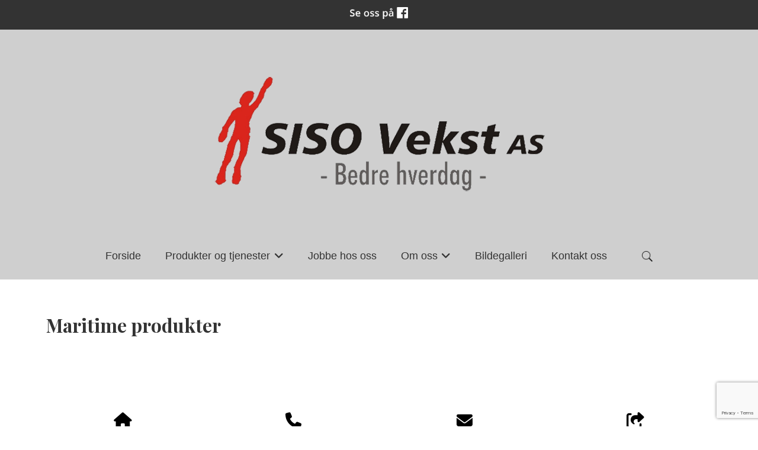

--- FILE ---
content_type: text/html; charset=UTF-8
request_url: https://siso.no/produktkategori-3113.html
body_size: 6896
content:
<!DOCTYPE html>
<!--[if lt IE 7]> <html class="no-js ie6" lang="no"> <![endif]-->
<!--[if IE 7]>    <html class="no-js ie7" lang="no"> <![endif]-->
<!--[if IE 8]>    <html class="no-js ie8" lang="no"> <![endif]-->
<!--[if IE 9]>    <html class="ie9" lang="no"> <![endif]-->
<!--[if gt IE 8]><!-->
<html class="no-js" lang="no">
<!--<![endif]-->
<head>
    <script>(function(H){H.className=H.className.replace(/\bno-js\b/,'js')})(document.documentElement)</script>
    <title>Produkter: Maritime produkter | SISO Vekst AS </title>
    <meta name="viewport" content="width=device-width, initial-scale=1.0, minimum-scale=1.0">
    <meta http-equiv="Content-Type" content="text/html; charset=UTF-8">

    <!-- CMS code -->
    
    <meta name="keywords" content="ved, bjørkeved, fyringsved, kortreist, grillhus, hundehus, hundeseng, hyller, chabby chich, miljøskur, lugglest, rastebenk, skjelterskjå, strøsand, tapasfjøler, varmepumpetak, vedbod, leie av arbeidskraft, sandkasse, blomsterkasse, hagebenker, hagesett, skilt, lugglest, siso, siso vekst, vta, vta bedrift, vekstbedrift, premiepall, villmarksmøbler, villmark, jul, julegaver">

    <style>
        body {
            font-family: Arial, Helvetica, sans-serif !important;                    }
                                            </style>


    <style>
                body {
                padding-top: 50px !important;
        }
                </style>

<link rel="canonical" href="https://siso.no/produktkategori-maritime-produkter-3113.html" />
<meta property="og:title" content="Maritime produkter" />
<meta property="og:image" content="https://admin.mekke.nonei"/>

<script src="https://ajax.googleapis.com/ajax/libs/jquery/1.12.4/jquery.min.js"></script>
<script src="https://code.jquery.com/jquery-migrate-1.4.1.min.js"></script>
<script src="https://admin.mekke.no/data/templates/master/01/js/bootstrap.min.js"></script>
<script src="https://admin.mekke.no/static/frontend/min/jquery.cycle.all.8d35710b66.js"></script>
<script src="https://admin.mekke.no/static/frontend/min/jquery.cookie.1e3faa7fc4.js"></script>
<script src="https://admin.mekke.no/static/frontend/min/jquery.carouFredSel-6.2.1-packed.72805fb6fa.js"></script>
<script src="https://admin.mekke.no/static/frontend/min/jquery.fancybox.pack.86ef27a7a7.js"></script>
<script src="https://admin.mekke.no/static/frontend/min/jquery.colorbox-min.fbb18aadcd.js"></script>
<script src="https://admin.mekke.no/static/frontend/min/jquery.magnific-popup.7d751993a4.js"></script>
<script src="https://www.google.com/recaptcha/api.js?render=6LcK5rkUAAAAAF8zMQMrhgTlv-2vW3Pwlp0UkSiX" async defer></script>
<script src="https://unpkg.com/imagesloaded@4.1/imagesloaded.pkgd.min.js"></script>
<script src="https://admin.mekke.no/static/frontend/min/mekke.7436b6f337.js"></script>

<link rel="stylesheet" href="https://admin.mekke.no/data/templates/master/01/css/bootstrap.min.css" media="screen">
<link rel="stylesheet" href="https://admin.mekke.no/static/frontend/min/colorbox.08d9e00000.css" media="screen">
<link rel="stylesheet" href="https://admin.mekke.no/frontend/fontawesome/css/fontawesome.css">
<link rel="stylesheet" href="https://admin.mekke.no/frontend/fontawesome/css/brands.css">
<link rel="stylesheet" href="https://admin.mekke.no/frontend/fontawesome/css/solid.css">
<link rel="stylesheet" href="https://admin.mekke.no/frontend/fontawesome/css/regular.css">
<link rel="stylesheet" href="https://admin.mekke.no/frontend/fontawesome/css/v4-font-face.css">
<link rel="stylesheet" href="https://admin.mekke.no/static/frontend/min/jquery.fancybox.c2d1fe1040.css" media="screen">
<link rel="stylesheet" href="https://admin.mekke.no/static/frontend/min/magnific-popup.18680a3e81.css">
<link rel="stylesheet" href="https://admin.mekke.no/static/frontend/min/mekke.6f00d88bdb.css" media="screen">
<link rel="stylesheet" href="https://mekke.no/GlobaleMalFiler/grid-v2.css">
<link rel="stylesheet" href="https://admin.mekke.no/frontend/print.css" media="print">

    <!-- /end CMS code -->


    <!-- jQuery<script type="text/javascript" src="https://admin.mekke.no/data/templates/master/01/js/jquery.js"></script>-->
    <!--<link href="https://admin.mekke.no/data/templates/master/01/css/bootstrap.min.css" media="screen" rel="stylesheet" type="text/css">
    <script type="text/javascript" src="https://admin.mekke.no/data/templates/master/01/js/bootstrap.min.js"></script>-->
    <link href="https://admin.mekke.no/data/templates/master/01/css/master.css?ver=1.2" media="screen" rel="stylesheet" type="text/css">

    <!-- Varianter -->
        <link href="https://admin.mekke.no/data/templates/master/01/css/layout-c.css" media="screen" rel="stylesheet" type="text/css">
    
        <link href="https://admin.mekke.no/data/templates/master/01/css/skin-6.css" media="screen" rel="stylesheet" type="text/css">
    
    
    <!-- CMS configured colors -->
    <style type="text/css">
                    header {
                background-color: #cfcfcf; /* usercolor1 */
            }
        
                    article {
                background-color: white;
            }
        
            </style>
    <!-- /end CMS configured colors -->

    <!-- SmartMenus jQuery plugin -->
    <script type="text/javascript" src="https://admin.mekke.no/data/templates/master/01/js/smartmenu.jquery.js"></script>

    <!-- SmartMenus jQuery init -->
    <script type="text/javascript">
        $(function() {
            $('#main-menu').smartmenus && $('#main-menu').smartmenus({
                subMenusSubOffsetX: 1,
                subMenusSubOffsetY: -8
            });
        });
    </script>

    <script type="text/javascript" src="https://admin.mekke.no/data/templates/master/01/js/social.js"></script>

    <link rel="preconnect" href="https://fonts.googleapis.com">
    <link rel="preconnect" href="https://fonts.gstatic.com" crossorigin>
    <link href="https://fonts.googleapis.com/css?family=Playfair+Display:700|Raleway:400,700" rel="stylesheet">
    <!-- <link href="https://maxcdn.bootstrapcdn.com/font-awesome/4.6.3/css/font-awesome.min.css" media="screen" rel="stylesheet" type="text/css"> -->

    <!-- HTML5 shim and Respond.js IE8 support of HTML5 elements and media queries -->
    <!--[if lt IE 9]>
        <script src="https://oss.maxcdn.com/html5shiv/3.7.2/html5shiv.min.js"></script>
        <script src="https://oss.maxcdn.com/respond/1.4.2/respond.min.js"></script>
        <link href="https://admin.mekke.no/data/templates/master/01/css/ie.css" media="screen" rel="stylesheet" type="text/css">
    <![endif]-->
    <!-- Custom user code -->
    <meta name="google-site-verification" content="uDvwPa2r0gj7_WgIXiq8yf-FdPzF8Nzj6UqK00ZOZeE" />

<script>
  (function(i,s,o,g,r,a,m){i['GoogleAnalyticsObject']=r;i[r]=i[r]||function(){
  (i[r].q=i[r].q||[]).push(arguments)},i[r].l=1*new Date();a=s.createElement(o),
  m=s.getElementsByTagName(o)[0];a.async=1;a.src=g;m.parentNode.insertBefore(a,m)
  })(window,document,'script','//www.google-analytics.com/analytics.js','ga');

  ga('create', 'UA-45089952-1', 'siso.no');
  ga('send', 'pageview');

</script>


    <!-- /end custom user code -->
</head>
<body class="home-page">
    
<form id="hpedit-login" class="mfp-hide white-popup-block" action="https://admin.mekke.no/start.php" method="POST" style="color: black;">
    <input type="hidden" name="hpedit-login" value="1" />
    <input type="hidden" name="domain" value="1187" />
    <input type="hidden" name="next" value="/produktkategori-3113.html" />
    <h2>Logg inn</h2>
    <fieldset style="border: 0;" id="hp-login-fieldset">
        <p>Logg inn med ditt passord for &aring; redigere hjemmesiden!</p>
        <ol>
            <li>
                <input id="password" type="password" name="password" class="textbox">
            </li>
            <li>
                <input type="submit" name="login" value="Logg inn" class="button" style="border: 2px solid gray; border-radius: 2em; background: lightgray !important; color: black !important;">
                <button type="button" class="forgot" style="border: none !important; background: none !important; padding: 0 !important; text-decoration: underline !important; cursor: pointer !important; float: right; font-family: arial, sans-serif; color: black !important;">Glemt passord?</button>
            </li>
        </ol>
    </fieldset>
    <fieldset style="border: 0;" id="hp-forgotpassword-fieldset">
        <p>Skriv inn epostadressen din (må være den som er registrert på Mekke), og trykk på "Send meg passord" for å bli tilsendt nytt passord på epost.</p>
        <ol>
            <li>
                <input type="text" name="email" placeholder="E-postadresse" id="email">
            </li>
            <li>
                <input type="submit" name="forgotpassword" value="Send meg passord" class="button" style="border: 2px solid gray; border-radius: 2em; background: lightgray; color: black;">
                <button type="button" class="cancel" style="border: none !important; background: none !important; padding: 0 !important; text-decoration: underline !important; cursor: pointer !important; float: right; font-family: arial, sans-serif; color: black;">Tilbake</button>
            </li>
        </ol>
    </fieldset>
</form>


    <!--<link rel="stylesheet" href="https://admin.mekke.no/data/templates/master/01/js/magnific-popup.css" integrity="sha256-RdH19s+RN0bEXdaXsajztxnALYs/Z43H/Cdm1U4ar24=" crossorigin="anonymous" />
    <script src="https://admin.mekke.no/data/templates/master/01/js/jquery.magnific-popup.min.js" integrity="sha256-P93G0oq6PBPWTP1IR8Mz/0jHHUpaWL0aBJTKauisG7Q=" crossorigin="anonymous"></script>-->

    <!--[if lt IE 9]>
    <div class="ie-warning" style="">
    <i class="fa fa-exclamation-triangle" aria-hidden="true"></i>
    Din nettleser er <b>utdatert</b>, og nettstedet kan se rart ut. <a href="https://www.google.no/chrome/browser/desktop/">Her kan du oppdatere nettleseren din.</a>
    </div>
    <![endif]-->

    <p class="usability-skiptocontent"><a href="#article">Hopp til innhold</a></p>

    <!-- Topbar -->
    <section class="topbar">
        <div class="container">
            <!-- Toggle cart -->
            
            <div class="cart-area cart-empty">
                <button class="cart-toggle">
                    <span class="cart-icon fa fa-shopping-cart"></span>
                    <span class="cart-number">0</span>
                </button>
                <a href="/ordrebestilling.html" class="cart-checkout-link">Til kassen: kr 0</a>
            </div>
            <!-- /Toggle cart -->

            <!-- Cart -->
            <div class="cart-box">
                <!-- #cart -->
                                <!-- /#cart -->
            </div><!-- /.cart-box -->
            <!-- /Cart -->
        </div><!-- .container -->
    </section><!-- .topbar -->

    
    <!-- Header -->
    <header class="">
        <div class="container">
            <div class="hgroup">
                
                                    <a href="/"><img src="https://admin.mekke.no/data/logos/1187.png?6891ea01c566f2695d792d6da429f4f9" alt="SISO Vekst AS" class="hgroup-logo" ></a>
                
                                    <h2 class="hgroup-tagline"><p><span style="color: #000000; font-size: 200%;"><strong>&nbsp;</strong></span></p></h2>
                            </div>

            <nav id="main-nav" role="navigation">
                <!-- Mobile menu toggle button (hamburger/x icon) -->
                <input id="main-menu-state" type="checkbox" />

                <label class="main-menu-btn" for="main-menu-state">
                    <span class="main-menu-btn-icon"></span> <!--Toggle main menu visibility-->
                    <span class="menu-text">Meny</span>
                </label>

                                    <a href="#" id="searchtoggle-mobile" class="searchtoggle search-toggle-mobile"><span class="icon-search">S&oslash;k</span></a>
                
                <ul id="main-menu" class="menu">
                    
        <li class=" menu-first">
            <a
                href="/forside-18144s.html"
                                alt="Forside"
            >
                                    Forside                            </a>

                    </li>

                
        <li class=" ">
            <a
                href="/produktkategori-3152.html"
                                alt="Produkter og tjenester"
            >
                                    Produkter og tjenester                            </a>

                        <ul>
                
        <li class=" ">
            <a
                href="/fyringsved-20480s.html"
                                alt="Fyringsved"
            >
                                    Fyringsved                            </a>

                    </li>

                
        <li class=" ">
            <a
                href="/produktkategori-3106.html"
                                alt="Bygg"
            >
                                    Bygg                            </a>

                        <ul>
                
        <li class=" ">
            <a
                href="/skjelterskja-20485s.html"
                                alt="Skjelterskjå"
            >
                                    Skjelterskjå                            </a>

                    </li>

                
        <li class=" ">
            <a
                href="/grillhus-20486s.html"
                                alt="Grillhus"
            >
                                    Grillhus                            </a>

                    </li>

                
        <li class=" ">
            <a
                href="/gapahuk-20489s.html"
                                alt="Gapahuk"
            >
                                    Gapahuk                            </a>

                    </li>

                
        <li class=" ">
            <a
                href="/utedo-20493s.html"
                                alt="Utedo"
            >
                                    Utedo                            </a>

                    </li>

                            </ul>
                    </li>

                
        <li class=" ">
            <a
                href="/villmarksmobler-20494s.html"
                                alt="Villmarksmøbler"
            >
                                    Villmarksmøbler                            </a>

                    </li>

                
        <li class=" ">
            <a
                href="/rastebenker-og-bord-20716s.html"
                                alt="Rastebenker og Bord"
            >
                                    Rastebenker og Bord                            </a>

                    </li>

                
        <li class="menu-selected ">
            <a
                href="/produktkategori-3113.html"
                                alt="Maritime produkter"
            >
                                    Maritime produkter                            </a>

                        <ul>
                
        <li class=" ">
            <a
                href="/hott-20717s.html"
                                alt="Høtter"
            >
                                    Høtter                            </a>

                    </li>

                
        <li class=" ">
            <a
                href="/batshake-20718s.html"
                                alt="Båtshaker"
            >
                                    Båtshaker                            </a>

                    </li>

                            </ul>
                    </li>

                
        <li class=" ">
            <a
                href="/smaprodukter-20719s.html"
                                alt="Småprodukter"
            >
                                    Småprodukter                            </a>

                    </li>

                
        <li class=" ">
            <a
                href="/strosand-20741s.html"
                                alt="Strøsand"
            >
                                    Strøsand                            </a>

                    </li>

                
        <li class=" ">
            <a
                href="/tjenester-20955s.html"
                                alt="Tjenester"
            >
                                    Tjenester                            </a>

                    </li>

                            </ul>
                    </li>

                
        <li class=" ">
            <a
                href="/jobbe-hos-oss-9941s.html"
                                alt="Jobbe hos oss"
            >
                                    Jobbe hos oss                            </a>

                    </li>

                
        <li class=" ">
            <a
                href="/produktkategori-3157.html"
                                alt="Om oss"
            >
                                    Om oss                            </a>

                        <ul>
                
        <li class=" ">
            <a
                href="/vare-verdier-og-visjon-16355s.html"
                                alt="Våre verdier og visjon"
            >
                                    Våre verdier og visjon                            </a>

                    </li>

                
        <li class=" ">
            <a
                href="/personvernerklaering-26086s.html"
                                alt="Personvernerklæring"
            >
                                    Personvernerklæring                            </a>

                    </li>

                
        <li class=" ">
            <a
                href="/administrasjon-20796s.html"
                                alt="Administrasjon"
            >
                                    Administrasjon                            </a>

                    </li>

                            </ul>
                    </li>

                
        <li class=" ">
            <a
                href="/galleri.html"
                                alt="Bildegalleri"
            >
                                    Bildegalleri                            </a>

                    </li>

                
        <li class=" ">
            <a
                href="/svarskjema-1827.html"
                                alt="Kontakt oss"
            >
                                    Kontakt oss                            </a>

                    </li>

                                                            <li class="menu-item-search-toggle">
                            <button id="searchtoggle" class="searchtoggle search-toggle-desktop">
                                <span class="icon-search">S&oslash;k</span>
                            </button>
                        </li>
                                    </ul>
            </nav>
        </div><!-- /.container -->

        <div class="container">
                            <!-- Search -->
                <div id="searchbar" class="searchbar">
                    <form method="GET" action="/search">
                        <button type="submit" id="searchsubmit" class="icon-search" value="S&oslash;k"></button>
                        <input type="text" name="search" id="s" placeholder="Hva leter du etter?" autocomplete="off">
                    </form>
                </div>
                <!-- /searchbar -->
                    </div><!-- /.container -->

            </header>
    <!-- /Header -->

    <!-- Hero -->
<!--
    -->
<!-- /Hero -->

<div class="clearfix"></div>

    <article>
        <div class="container">
                            <!-- Sidebar layout -->
                <!-- Content start-->
                
            <h1>Maritime produkter</h1>
                            
    
    
    
    <script>
        var variations = [];
    </script>
    <div class="mekke_products">
                    
            <div class="category">
                            </div>
            </div>


<script>
    $('select.variation').change(function() {
        var productId = $(this).data('product-id');
        var variationId = $(this).val();
        var box = $(this).closest('div.productbox');

        var currVariation = variations[productId][variationId];

        box.find('.product_price_' + productId).html(currVariation['price_string']);
        box.find('.product_variant_title_' + productId).html(currVariation['title']);
        box.find('input[name=product_variant_id\\[' + productId + '\\]]').val(currVariation['id']);
    });
</script>
<div style="clear: both;"></div><div id="social_wrap" style="margin-top: 2em;"><a href="#" onclick="$('#tipsvenn').toggle(); return false">Del denne siden med andre!</a><br>


<div id="tipsvenn" style="display: none;">
    <form action="/post/tipsvenn" method="POST">
        <input type="hidden" name="return_to" value="/produktkategori-3113.html">
        <input type="hidden" name="kapsja" value="nono" id="tipsvenn_kapsja" />
        <table border="0" cellspacing="3" cellpadding="3">
            <tr>
                <td><label for="tips_fra_navn">Ditt navn:</label></td>
                <td><input type="text" id="tips_fra_navn" name="fra_navn" value="" style="width: 130px; border: 1px solid gray;"></td>
            </tr>
            <tr>
                <td><label for="tips_fra_epost">Din epost:</label></td>
                <td><input type="text" id="tips_fra_epost" name="fra_epost" value="" style="width: 130px; border: 1px solid gray;"></td>
            </tr>
            <tr>
                <td><label for="tips_til_navn">Mottakers navn:</label></td>
                <td><input type="text" id="tips_til_navn" name="til_navn" value="" style="width: 130px; border: 1px solid gray;"></td>
            </tr>
            <tr>
                <td><label for="tips_til_epost">Mottakers epost:</label></td>
                <td><input type="text" id="tips_til_epost" name="til_epost" value="" style="width: 130px; border: 1px solid gray;"></td>
            </tr>
        </table>
        <input type="hidden" name="action" value="tipsvenn">
        <input type="submit" name="btn_tipsvenn" value="Tips venn!">

        <input type="hidden" name="recaptcha-token" class="recaptcha-token" value="" />
    </form>

    <script type="text/javascript">
        document.getElementById('tipsvenn_kapsja').value = 'yesyes';
    </script>
</div>
<br><a href="https://www.facebook.com/share.php?u=https%3A%2F%2Fsiso.no%2Fproduktkategori-3113.html"><img src="https://admin.mekke.no/share_facebook.jpg" alt="Share on Facebook" style="border: 0; width:20px;"></a><iframe src="https://www.facebook.com/plugins/like.php?href=https%3A%2F%2Fsiso.no%2Fproduktkategori-3113.html&amp;locale=nb_NO&amp;layout=standard&amp;show_faces=true&amp;width=450&amp;action=like&amp;colorscheme=light&amp;height=80" scrolling="no" frameborder="0" style="border:none; overflow:hidden; width:450px; height:24px;" allowTransparency="true"></iframe></div><div id="topline" style="display: block;">
        <div id="facebook_toggle-wrapper">
        <input name="facebook" id="facebook-toggle" type="button" value="Facebook" />

        <div id="facebookwrapper">
            <iframe id="facebook-iframe" src="https://www.facebook.com/plugins/likebox.php?href=https://www.facebook.com/pages/SISO-Vekst-AS/167409760033924&amp;width&amp;height=395&amp;colorscheme=light&amp;show_faces=false&amp;header=false&amp;stream=true&amp;show_border=false&amp;appId=550189675002291" scrolling="no" frameborder="0" style="border:none; overflow:hidden; height:395px;" allowTransparency="true" onload="console.log('Feed loaded'); check_feed_loaded()"></iframe>
            <div id="fallback-link" style="display: none;">
                <p>Klarte ikke å laste inn Facebook-feeden.<br /><a href="https://www.facebook.com/pages/SISO-Vekst-AS/167409760033924" target="_blank">Klikk her for å gå til Facebook-siden vår!</a></p>
            </div>
        </div>
    </div>
    <script type="text/javascript">
        function check_feed_loaded() {
                let iframe = document.getElementById("facebook-iframe");
                let fallback_link = document.getElementById("fallback-link");
                let content_loaded = false;

                try {
                        let iframe_content = iframe.contentDocument || iframe.contentWindow.document;
                        content_loaded = iframe_content && iframe_content.body.innerHTML !== "";
                    } catch(e) {
                        content_loaded = true; /* error due to attempted CORS access, which means the iframe is loaded successfully */
                }

                if (!content_loaded) {
                        iframe.style.display = "none";
                        fallback_link.style.display = "block";
                        //console.log("Couldn't load iframe");
                    } else {
                        iframe.style.display = "block";
                        fallback_link.style.display = "none";
                        //console.log("Loaded iframe successfully");
                }
        }

        check_feed_loaded();
        setTimeout(check_feed_loaded, 2000);
        setTimeout(check_feed_loaded, 5000);
    </script>
        </div>

                <!-- Content end -->
                <!-- / Sidebar layout -->
                    </div><!-- /.container -->
    </article>

    <!-- Footer -->
    <footer>
        <div class="container">
            <div class="row-fluid" itemscope itemtype="http://schema.org/LocalBusiness">
                                    <div class="span3 profile">
                        <address>
                            <i class="fa fa-home" aria-hidden="true"></i>
                            <span itemprop="name">SISO Vekst AS</span><br />                            <span itemprop="streetAddress">Valljordveien 22</span><br />                            <span itemprop="addressRegion">8226 STRAUMEN</span>

                            
                            
                            <br /><br />Org. 986979506                        </address>
                    </div>
                
                                    <div class="span3 footercontact">
                        <address>
                            <i class="fa fa-phone" aria-hidden="true"></i>
                            <span itemprop="telephone" class="phone"><a href="tel:75698090">75698090</a></span>                                                    </address>
                    </div>
                
                                    <div class="span3">
                        <address>
                            <i class="fa fa-envelope" aria-hidden="true"></i>
                            <span itemprop="email" class="email"><a href="mailto:post@siso.no">post@siso.no</a></span>                                                    </address>
                    </div>
                
                <div class="span3">
                                            <button name="social" id="socialTrigger"><i class="fa fa-share-square" aria-hidden="true"></i> Del nettside</button>
                    					<div class="logo_footer" style="display: none;"><a href="/"><img itemprop="image" src="https://admin.mekke.no/data/logos/1187.png?6891ea01c566f2695d792d6da429f4f9" alt="SISO Vekst AS" class="hgroup-logo" ></a></div>
                </div>
            </div>
        </div><!-- /.container -->





    </footer>
    <!-- /Footer -->



    

            <div class="mekke-credit">
            <p style="font-size: .8em; margin-bottom: 2em">
                <a id="hpedit-login-a" class="popup-with-form" href="#hpedit-login">Logg inn</a>
            </p>
        </div>
    


    <script type="text/javascript">
    $(function(){
        var $searchbar  = $('#searchbar');

        $('.searchtoggle').on('click', function(e) {
            e.preventDefault();

            var $searchlink = $(this).find('span');

            if (!$searchbar.is(":visible")) {
                // if invisible we switch the icon to appear collapsable
                $searchlink.removeClass('icon-search-plus').addClass('icon-search-minus');
            } else {
                // if visible we switch the icon to appear as a toggle
                $searchlink.removeClass('icon-search-minus').addClass('icon-search-plus');
            }

            $searchbar.slideToggle(300, function(){
                // callback after search bar animation
            });
        });

        $('#searchform').submit(function(e){
            e.preventDefault(); // stop form submission
        });
    });
    </script>

    <script type="text/javascript">
        $(".cart-toggle").click(function(){
            $(".cart-box").slideToggle(300);
        });

        $(".login-toggle").click(function(){
            $(".login-box").slideToggle(300);
        });

        $('a img').parent('a').addClass('image_link');
    </script>

    <script type="text/javascript">
        $('[placeholder]').focus(function() {
            var input = $(this);
            if (input.val() == input.attr('placeholder')) {
                input.val('');
                input.removeClass('mekke_placeholder');
            }
        }).blur(function() {
            var input = $(this);
            if (input.val() == '' || input.val() == input.attr('placeholder')) {
                input.addClass('mekke_placeholder');
                input.val(input.attr('placeholder'));
            }
        }).blur().parents('form').submit(function() {
            $(this).find('[placeholder]').each(function() {
                var input = $(this);
                if (input.val() == input.attr('placeholder')) {
                    input.val('');
                }
            })
        });
    </script>
    <!-- /Scripts -->


    <!-- CMS code -->
    <!-- Put stuff here -->
    <!-- /end CMS code -->

    
</body>
</html>


--- FILE ---
content_type: text/html; charset=utf-8
request_url: https://www.google.com/recaptcha/api2/anchor?ar=1&k=6LcK5rkUAAAAAF8zMQMrhgTlv-2vW3Pwlp0UkSiX&co=aHR0cHM6Ly9zaXNvLm5vOjQ0Mw..&hl=en&v=PoyoqOPhxBO7pBk68S4YbpHZ&size=invisible&anchor-ms=20000&execute-ms=30000&cb=5780na8tawnj
body_size: 48843
content:
<!DOCTYPE HTML><html dir="ltr" lang="en"><head><meta http-equiv="Content-Type" content="text/html; charset=UTF-8">
<meta http-equiv="X-UA-Compatible" content="IE=edge">
<title>reCAPTCHA</title>
<style type="text/css">
/* cyrillic-ext */
@font-face {
  font-family: 'Roboto';
  font-style: normal;
  font-weight: 400;
  font-stretch: 100%;
  src: url(//fonts.gstatic.com/s/roboto/v48/KFO7CnqEu92Fr1ME7kSn66aGLdTylUAMa3GUBHMdazTgWw.woff2) format('woff2');
  unicode-range: U+0460-052F, U+1C80-1C8A, U+20B4, U+2DE0-2DFF, U+A640-A69F, U+FE2E-FE2F;
}
/* cyrillic */
@font-face {
  font-family: 'Roboto';
  font-style: normal;
  font-weight: 400;
  font-stretch: 100%;
  src: url(//fonts.gstatic.com/s/roboto/v48/KFO7CnqEu92Fr1ME7kSn66aGLdTylUAMa3iUBHMdazTgWw.woff2) format('woff2');
  unicode-range: U+0301, U+0400-045F, U+0490-0491, U+04B0-04B1, U+2116;
}
/* greek-ext */
@font-face {
  font-family: 'Roboto';
  font-style: normal;
  font-weight: 400;
  font-stretch: 100%;
  src: url(//fonts.gstatic.com/s/roboto/v48/KFO7CnqEu92Fr1ME7kSn66aGLdTylUAMa3CUBHMdazTgWw.woff2) format('woff2');
  unicode-range: U+1F00-1FFF;
}
/* greek */
@font-face {
  font-family: 'Roboto';
  font-style: normal;
  font-weight: 400;
  font-stretch: 100%;
  src: url(//fonts.gstatic.com/s/roboto/v48/KFO7CnqEu92Fr1ME7kSn66aGLdTylUAMa3-UBHMdazTgWw.woff2) format('woff2');
  unicode-range: U+0370-0377, U+037A-037F, U+0384-038A, U+038C, U+038E-03A1, U+03A3-03FF;
}
/* math */
@font-face {
  font-family: 'Roboto';
  font-style: normal;
  font-weight: 400;
  font-stretch: 100%;
  src: url(//fonts.gstatic.com/s/roboto/v48/KFO7CnqEu92Fr1ME7kSn66aGLdTylUAMawCUBHMdazTgWw.woff2) format('woff2');
  unicode-range: U+0302-0303, U+0305, U+0307-0308, U+0310, U+0312, U+0315, U+031A, U+0326-0327, U+032C, U+032F-0330, U+0332-0333, U+0338, U+033A, U+0346, U+034D, U+0391-03A1, U+03A3-03A9, U+03B1-03C9, U+03D1, U+03D5-03D6, U+03F0-03F1, U+03F4-03F5, U+2016-2017, U+2034-2038, U+203C, U+2040, U+2043, U+2047, U+2050, U+2057, U+205F, U+2070-2071, U+2074-208E, U+2090-209C, U+20D0-20DC, U+20E1, U+20E5-20EF, U+2100-2112, U+2114-2115, U+2117-2121, U+2123-214F, U+2190, U+2192, U+2194-21AE, U+21B0-21E5, U+21F1-21F2, U+21F4-2211, U+2213-2214, U+2216-22FF, U+2308-230B, U+2310, U+2319, U+231C-2321, U+2336-237A, U+237C, U+2395, U+239B-23B7, U+23D0, U+23DC-23E1, U+2474-2475, U+25AF, U+25B3, U+25B7, U+25BD, U+25C1, U+25CA, U+25CC, U+25FB, U+266D-266F, U+27C0-27FF, U+2900-2AFF, U+2B0E-2B11, U+2B30-2B4C, U+2BFE, U+3030, U+FF5B, U+FF5D, U+1D400-1D7FF, U+1EE00-1EEFF;
}
/* symbols */
@font-face {
  font-family: 'Roboto';
  font-style: normal;
  font-weight: 400;
  font-stretch: 100%;
  src: url(//fonts.gstatic.com/s/roboto/v48/KFO7CnqEu92Fr1ME7kSn66aGLdTylUAMaxKUBHMdazTgWw.woff2) format('woff2');
  unicode-range: U+0001-000C, U+000E-001F, U+007F-009F, U+20DD-20E0, U+20E2-20E4, U+2150-218F, U+2190, U+2192, U+2194-2199, U+21AF, U+21E6-21F0, U+21F3, U+2218-2219, U+2299, U+22C4-22C6, U+2300-243F, U+2440-244A, U+2460-24FF, U+25A0-27BF, U+2800-28FF, U+2921-2922, U+2981, U+29BF, U+29EB, U+2B00-2BFF, U+4DC0-4DFF, U+FFF9-FFFB, U+10140-1018E, U+10190-1019C, U+101A0, U+101D0-101FD, U+102E0-102FB, U+10E60-10E7E, U+1D2C0-1D2D3, U+1D2E0-1D37F, U+1F000-1F0FF, U+1F100-1F1AD, U+1F1E6-1F1FF, U+1F30D-1F30F, U+1F315, U+1F31C, U+1F31E, U+1F320-1F32C, U+1F336, U+1F378, U+1F37D, U+1F382, U+1F393-1F39F, U+1F3A7-1F3A8, U+1F3AC-1F3AF, U+1F3C2, U+1F3C4-1F3C6, U+1F3CA-1F3CE, U+1F3D4-1F3E0, U+1F3ED, U+1F3F1-1F3F3, U+1F3F5-1F3F7, U+1F408, U+1F415, U+1F41F, U+1F426, U+1F43F, U+1F441-1F442, U+1F444, U+1F446-1F449, U+1F44C-1F44E, U+1F453, U+1F46A, U+1F47D, U+1F4A3, U+1F4B0, U+1F4B3, U+1F4B9, U+1F4BB, U+1F4BF, U+1F4C8-1F4CB, U+1F4D6, U+1F4DA, U+1F4DF, U+1F4E3-1F4E6, U+1F4EA-1F4ED, U+1F4F7, U+1F4F9-1F4FB, U+1F4FD-1F4FE, U+1F503, U+1F507-1F50B, U+1F50D, U+1F512-1F513, U+1F53E-1F54A, U+1F54F-1F5FA, U+1F610, U+1F650-1F67F, U+1F687, U+1F68D, U+1F691, U+1F694, U+1F698, U+1F6AD, U+1F6B2, U+1F6B9-1F6BA, U+1F6BC, U+1F6C6-1F6CF, U+1F6D3-1F6D7, U+1F6E0-1F6EA, U+1F6F0-1F6F3, U+1F6F7-1F6FC, U+1F700-1F7FF, U+1F800-1F80B, U+1F810-1F847, U+1F850-1F859, U+1F860-1F887, U+1F890-1F8AD, U+1F8B0-1F8BB, U+1F8C0-1F8C1, U+1F900-1F90B, U+1F93B, U+1F946, U+1F984, U+1F996, U+1F9E9, U+1FA00-1FA6F, U+1FA70-1FA7C, U+1FA80-1FA89, U+1FA8F-1FAC6, U+1FACE-1FADC, U+1FADF-1FAE9, U+1FAF0-1FAF8, U+1FB00-1FBFF;
}
/* vietnamese */
@font-face {
  font-family: 'Roboto';
  font-style: normal;
  font-weight: 400;
  font-stretch: 100%;
  src: url(//fonts.gstatic.com/s/roboto/v48/KFO7CnqEu92Fr1ME7kSn66aGLdTylUAMa3OUBHMdazTgWw.woff2) format('woff2');
  unicode-range: U+0102-0103, U+0110-0111, U+0128-0129, U+0168-0169, U+01A0-01A1, U+01AF-01B0, U+0300-0301, U+0303-0304, U+0308-0309, U+0323, U+0329, U+1EA0-1EF9, U+20AB;
}
/* latin-ext */
@font-face {
  font-family: 'Roboto';
  font-style: normal;
  font-weight: 400;
  font-stretch: 100%;
  src: url(//fonts.gstatic.com/s/roboto/v48/KFO7CnqEu92Fr1ME7kSn66aGLdTylUAMa3KUBHMdazTgWw.woff2) format('woff2');
  unicode-range: U+0100-02BA, U+02BD-02C5, U+02C7-02CC, U+02CE-02D7, U+02DD-02FF, U+0304, U+0308, U+0329, U+1D00-1DBF, U+1E00-1E9F, U+1EF2-1EFF, U+2020, U+20A0-20AB, U+20AD-20C0, U+2113, U+2C60-2C7F, U+A720-A7FF;
}
/* latin */
@font-face {
  font-family: 'Roboto';
  font-style: normal;
  font-weight: 400;
  font-stretch: 100%;
  src: url(//fonts.gstatic.com/s/roboto/v48/KFO7CnqEu92Fr1ME7kSn66aGLdTylUAMa3yUBHMdazQ.woff2) format('woff2');
  unicode-range: U+0000-00FF, U+0131, U+0152-0153, U+02BB-02BC, U+02C6, U+02DA, U+02DC, U+0304, U+0308, U+0329, U+2000-206F, U+20AC, U+2122, U+2191, U+2193, U+2212, U+2215, U+FEFF, U+FFFD;
}
/* cyrillic-ext */
@font-face {
  font-family: 'Roboto';
  font-style: normal;
  font-weight: 500;
  font-stretch: 100%;
  src: url(//fonts.gstatic.com/s/roboto/v48/KFO7CnqEu92Fr1ME7kSn66aGLdTylUAMa3GUBHMdazTgWw.woff2) format('woff2');
  unicode-range: U+0460-052F, U+1C80-1C8A, U+20B4, U+2DE0-2DFF, U+A640-A69F, U+FE2E-FE2F;
}
/* cyrillic */
@font-face {
  font-family: 'Roboto';
  font-style: normal;
  font-weight: 500;
  font-stretch: 100%;
  src: url(//fonts.gstatic.com/s/roboto/v48/KFO7CnqEu92Fr1ME7kSn66aGLdTylUAMa3iUBHMdazTgWw.woff2) format('woff2');
  unicode-range: U+0301, U+0400-045F, U+0490-0491, U+04B0-04B1, U+2116;
}
/* greek-ext */
@font-face {
  font-family: 'Roboto';
  font-style: normal;
  font-weight: 500;
  font-stretch: 100%;
  src: url(//fonts.gstatic.com/s/roboto/v48/KFO7CnqEu92Fr1ME7kSn66aGLdTylUAMa3CUBHMdazTgWw.woff2) format('woff2');
  unicode-range: U+1F00-1FFF;
}
/* greek */
@font-face {
  font-family: 'Roboto';
  font-style: normal;
  font-weight: 500;
  font-stretch: 100%;
  src: url(//fonts.gstatic.com/s/roboto/v48/KFO7CnqEu92Fr1ME7kSn66aGLdTylUAMa3-UBHMdazTgWw.woff2) format('woff2');
  unicode-range: U+0370-0377, U+037A-037F, U+0384-038A, U+038C, U+038E-03A1, U+03A3-03FF;
}
/* math */
@font-face {
  font-family: 'Roboto';
  font-style: normal;
  font-weight: 500;
  font-stretch: 100%;
  src: url(//fonts.gstatic.com/s/roboto/v48/KFO7CnqEu92Fr1ME7kSn66aGLdTylUAMawCUBHMdazTgWw.woff2) format('woff2');
  unicode-range: U+0302-0303, U+0305, U+0307-0308, U+0310, U+0312, U+0315, U+031A, U+0326-0327, U+032C, U+032F-0330, U+0332-0333, U+0338, U+033A, U+0346, U+034D, U+0391-03A1, U+03A3-03A9, U+03B1-03C9, U+03D1, U+03D5-03D6, U+03F0-03F1, U+03F4-03F5, U+2016-2017, U+2034-2038, U+203C, U+2040, U+2043, U+2047, U+2050, U+2057, U+205F, U+2070-2071, U+2074-208E, U+2090-209C, U+20D0-20DC, U+20E1, U+20E5-20EF, U+2100-2112, U+2114-2115, U+2117-2121, U+2123-214F, U+2190, U+2192, U+2194-21AE, U+21B0-21E5, U+21F1-21F2, U+21F4-2211, U+2213-2214, U+2216-22FF, U+2308-230B, U+2310, U+2319, U+231C-2321, U+2336-237A, U+237C, U+2395, U+239B-23B7, U+23D0, U+23DC-23E1, U+2474-2475, U+25AF, U+25B3, U+25B7, U+25BD, U+25C1, U+25CA, U+25CC, U+25FB, U+266D-266F, U+27C0-27FF, U+2900-2AFF, U+2B0E-2B11, U+2B30-2B4C, U+2BFE, U+3030, U+FF5B, U+FF5D, U+1D400-1D7FF, U+1EE00-1EEFF;
}
/* symbols */
@font-face {
  font-family: 'Roboto';
  font-style: normal;
  font-weight: 500;
  font-stretch: 100%;
  src: url(//fonts.gstatic.com/s/roboto/v48/KFO7CnqEu92Fr1ME7kSn66aGLdTylUAMaxKUBHMdazTgWw.woff2) format('woff2');
  unicode-range: U+0001-000C, U+000E-001F, U+007F-009F, U+20DD-20E0, U+20E2-20E4, U+2150-218F, U+2190, U+2192, U+2194-2199, U+21AF, U+21E6-21F0, U+21F3, U+2218-2219, U+2299, U+22C4-22C6, U+2300-243F, U+2440-244A, U+2460-24FF, U+25A0-27BF, U+2800-28FF, U+2921-2922, U+2981, U+29BF, U+29EB, U+2B00-2BFF, U+4DC0-4DFF, U+FFF9-FFFB, U+10140-1018E, U+10190-1019C, U+101A0, U+101D0-101FD, U+102E0-102FB, U+10E60-10E7E, U+1D2C0-1D2D3, U+1D2E0-1D37F, U+1F000-1F0FF, U+1F100-1F1AD, U+1F1E6-1F1FF, U+1F30D-1F30F, U+1F315, U+1F31C, U+1F31E, U+1F320-1F32C, U+1F336, U+1F378, U+1F37D, U+1F382, U+1F393-1F39F, U+1F3A7-1F3A8, U+1F3AC-1F3AF, U+1F3C2, U+1F3C4-1F3C6, U+1F3CA-1F3CE, U+1F3D4-1F3E0, U+1F3ED, U+1F3F1-1F3F3, U+1F3F5-1F3F7, U+1F408, U+1F415, U+1F41F, U+1F426, U+1F43F, U+1F441-1F442, U+1F444, U+1F446-1F449, U+1F44C-1F44E, U+1F453, U+1F46A, U+1F47D, U+1F4A3, U+1F4B0, U+1F4B3, U+1F4B9, U+1F4BB, U+1F4BF, U+1F4C8-1F4CB, U+1F4D6, U+1F4DA, U+1F4DF, U+1F4E3-1F4E6, U+1F4EA-1F4ED, U+1F4F7, U+1F4F9-1F4FB, U+1F4FD-1F4FE, U+1F503, U+1F507-1F50B, U+1F50D, U+1F512-1F513, U+1F53E-1F54A, U+1F54F-1F5FA, U+1F610, U+1F650-1F67F, U+1F687, U+1F68D, U+1F691, U+1F694, U+1F698, U+1F6AD, U+1F6B2, U+1F6B9-1F6BA, U+1F6BC, U+1F6C6-1F6CF, U+1F6D3-1F6D7, U+1F6E0-1F6EA, U+1F6F0-1F6F3, U+1F6F7-1F6FC, U+1F700-1F7FF, U+1F800-1F80B, U+1F810-1F847, U+1F850-1F859, U+1F860-1F887, U+1F890-1F8AD, U+1F8B0-1F8BB, U+1F8C0-1F8C1, U+1F900-1F90B, U+1F93B, U+1F946, U+1F984, U+1F996, U+1F9E9, U+1FA00-1FA6F, U+1FA70-1FA7C, U+1FA80-1FA89, U+1FA8F-1FAC6, U+1FACE-1FADC, U+1FADF-1FAE9, U+1FAF0-1FAF8, U+1FB00-1FBFF;
}
/* vietnamese */
@font-face {
  font-family: 'Roboto';
  font-style: normal;
  font-weight: 500;
  font-stretch: 100%;
  src: url(//fonts.gstatic.com/s/roboto/v48/KFO7CnqEu92Fr1ME7kSn66aGLdTylUAMa3OUBHMdazTgWw.woff2) format('woff2');
  unicode-range: U+0102-0103, U+0110-0111, U+0128-0129, U+0168-0169, U+01A0-01A1, U+01AF-01B0, U+0300-0301, U+0303-0304, U+0308-0309, U+0323, U+0329, U+1EA0-1EF9, U+20AB;
}
/* latin-ext */
@font-face {
  font-family: 'Roboto';
  font-style: normal;
  font-weight: 500;
  font-stretch: 100%;
  src: url(//fonts.gstatic.com/s/roboto/v48/KFO7CnqEu92Fr1ME7kSn66aGLdTylUAMa3KUBHMdazTgWw.woff2) format('woff2');
  unicode-range: U+0100-02BA, U+02BD-02C5, U+02C7-02CC, U+02CE-02D7, U+02DD-02FF, U+0304, U+0308, U+0329, U+1D00-1DBF, U+1E00-1E9F, U+1EF2-1EFF, U+2020, U+20A0-20AB, U+20AD-20C0, U+2113, U+2C60-2C7F, U+A720-A7FF;
}
/* latin */
@font-face {
  font-family: 'Roboto';
  font-style: normal;
  font-weight: 500;
  font-stretch: 100%;
  src: url(//fonts.gstatic.com/s/roboto/v48/KFO7CnqEu92Fr1ME7kSn66aGLdTylUAMa3yUBHMdazQ.woff2) format('woff2');
  unicode-range: U+0000-00FF, U+0131, U+0152-0153, U+02BB-02BC, U+02C6, U+02DA, U+02DC, U+0304, U+0308, U+0329, U+2000-206F, U+20AC, U+2122, U+2191, U+2193, U+2212, U+2215, U+FEFF, U+FFFD;
}
/* cyrillic-ext */
@font-face {
  font-family: 'Roboto';
  font-style: normal;
  font-weight: 900;
  font-stretch: 100%;
  src: url(//fonts.gstatic.com/s/roboto/v48/KFO7CnqEu92Fr1ME7kSn66aGLdTylUAMa3GUBHMdazTgWw.woff2) format('woff2');
  unicode-range: U+0460-052F, U+1C80-1C8A, U+20B4, U+2DE0-2DFF, U+A640-A69F, U+FE2E-FE2F;
}
/* cyrillic */
@font-face {
  font-family: 'Roboto';
  font-style: normal;
  font-weight: 900;
  font-stretch: 100%;
  src: url(//fonts.gstatic.com/s/roboto/v48/KFO7CnqEu92Fr1ME7kSn66aGLdTylUAMa3iUBHMdazTgWw.woff2) format('woff2');
  unicode-range: U+0301, U+0400-045F, U+0490-0491, U+04B0-04B1, U+2116;
}
/* greek-ext */
@font-face {
  font-family: 'Roboto';
  font-style: normal;
  font-weight: 900;
  font-stretch: 100%;
  src: url(//fonts.gstatic.com/s/roboto/v48/KFO7CnqEu92Fr1ME7kSn66aGLdTylUAMa3CUBHMdazTgWw.woff2) format('woff2');
  unicode-range: U+1F00-1FFF;
}
/* greek */
@font-face {
  font-family: 'Roboto';
  font-style: normal;
  font-weight: 900;
  font-stretch: 100%;
  src: url(//fonts.gstatic.com/s/roboto/v48/KFO7CnqEu92Fr1ME7kSn66aGLdTylUAMa3-UBHMdazTgWw.woff2) format('woff2');
  unicode-range: U+0370-0377, U+037A-037F, U+0384-038A, U+038C, U+038E-03A1, U+03A3-03FF;
}
/* math */
@font-face {
  font-family: 'Roboto';
  font-style: normal;
  font-weight: 900;
  font-stretch: 100%;
  src: url(//fonts.gstatic.com/s/roboto/v48/KFO7CnqEu92Fr1ME7kSn66aGLdTylUAMawCUBHMdazTgWw.woff2) format('woff2');
  unicode-range: U+0302-0303, U+0305, U+0307-0308, U+0310, U+0312, U+0315, U+031A, U+0326-0327, U+032C, U+032F-0330, U+0332-0333, U+0338, U+033A, U+0346, U+034D, U+0391-03A1, U+03A3-03A9, U+03B1-03C9, U+03D1, U+03D5-03D6, U+03F0-03F1, U+03F4-03F5, U+2016-2017, U+2034-2038, U+203C, U+2040, U+2043, U+2047, U+2050, U+2057, U+205F, U+2070-2071, U+2074-208E, U+2090-209C, U+20D0-20DC, U+20E1, U+20E5-20EF, U+2100-2112, U+2114-2115, U+2117-2121, U+2123-214F, U+2190, U+2192, U+2194-21AE, U+21B0-21E5, U+21F1-21F2, U+21F4-2211, U+2213-2214, U+2216-22FF, U+2308-230B, U+2310, U+2319, U+231C-2321, U+2336-237A, U+237C, U+2395, U+239B-23B7, U+23D0, U+23DC-23E1, U+2474-2475, U+25AF, U+25B3, U+25B7, U+25BD, U+25C1, U+25CA, U+25CC, U+25FB, U+266D-266F, U+27C0-27FF, U+2900-2AFF, U+2B0E-2B11, U+2B30-2B4C, U+2BFE, U+3030, U+FF5B, U+FF5D, U+1D400-1D7FF, U+1EE00-1EEFF;
}
/* symbols */
@font-face {
  font-family: 'Roboto';
  font-style: normal;
  font-weight: 900;
  font-stretch: 100%;
  src: url(//fonts.gstatic.com/s/roboto/v48/KFO7CnqEu92Fr1ME7kSn66aGLdTylUAMaxKUBHMdazTgWw.woff2) format('woff2');
  unicode-range: U+0001-000C, U+000E-001F, U+007F-009F, U+20DD-20E0, U+20E2-20E4, U+2150-218F, U+2190, U+2192, U+2194-2199, U+21AF, U+21E6-21F0, U+21F3, U+2218-2219, U+2299, U+22C4-22C6, U+2300-243F, U+2440-244A, U+2460-24FF, U+25A0-27BF, U+2800-28FF, U+2921-2922, U+2981, U+29BF, U+29EB, U+2B00-2BFF, U+4DC0-4DFF, U+FFF9-FFFB, U+10140-1018E, U+10190-1019C, U+101A0, U+101D0-101FD, U+102E0-102FB, U+10E60-10E7E, U+1D2C0-1D2D3, U+1D2E0-1D37F, U+1F000-1F0FF, U+1F100-1F1AD, U+1F1E6-1F1FF, U+1F30D-1F30F, U+1F315, U+1F31C, U+1F31E, U+1F320-1F32C, U+1F336, U+1F378, U+1F37D, U+1F382, U+1F393-1F39F, U+1F3A7-1F3A8, U+1F3AC-1F3AF, U+1F3C2, U+1F3C4-1F3C6, U+1F3CA-1F3CE, U+1F3D4-1F3E0, U+1F3ED, U+1F3F1-1F3F3, U+1F3F5-1F3F7, U+1F408, U+1F415, U+1F41F, U+1F426, U+1F43F, U+1F441-1F442, U+1F444, U+1F446-1F449, U+1F44C-1F44E, U+1F453, U+1F46A, U+1F47D, U+1F4A3, U+1F4B0, U+1F4B3, U+1F4B9, U+1F4BB, U+1F4BF, U+1F4C8-1F4CB, U+1F4D6, U+1F4DA, U+1F4DF, U+1F4E3-1F4E6, U+1F4EA-1F4ED, U+1F4F7, U+1F4F9-1F4FB, U+1F4FD-1F4FE, U+1F503, U+1F507-1F50B, U+1F50D, U+1F512-1F513, U+1F53E-1F54A, U+1F54F-1F5FA, U+1F610, U+1F650-1F67F, U+1F687, U+1F68D, U+1F691, U+1F694, U+1F698, U+1F6AD, U+1F6B2, U+1F6B9-1F6BA, U+1F6BC, U+1F6C6-1F6CF, U+1F6D3-1F6D7, U+1F6E0-1F6EA, U+1F6F0-1F6F3, U+1F6F7-1F6FC, U+1F700-1F7FF, U+1F800-1F80B, U+1F810-1F847, U+1F850-1F859, U+1F860-1F887, U+1F890-1F8AD, U+1F8B0-1F8BB, U+1F8C0-1F8C1, U+1F900-1F90B, U+1F93B, U+1F946, U+1F984, U+1F996, U+1F9E9, U+1FA00-1FA6F, U+1FA70-1FA7C, U+1FA80-1FA89, U+1FA8F-1FAC6, U+1FACE-1FADC, U+1FADF-1FAE9, U+1FAF0-1FAF8, U+1FB00-1FBFF;
}
/* vietnamese */
@font-face {
  font-family: 'Roboto';
  font-style: normal;
  font-weight: 900;
  font-stretch: 100%;
  src: url(//fonts.gstatic.com/s/roboto/v48/KFO7CnqEu92Fr1ME7kSn66aGLdTylUAMa3OUBHMdazTgWw.woff2) format('woff2');
  unicode-range: U+0102-0103, U+0110-0111, U+0128-0129, U+0168-0169, U+01A0-01A1, U+01AF-01B0, U+0300-0301, U+0303-0304, U+0308-0309, U+0323, U+0329, U+1EA0-1EF9, U+20AB;
}
/* latin-ext */
@font-face {
  font-family: 'Roboto';
  font-style: normal;
  font-weight: 900;
  font-stretch: 100%;
  src: url(//fonts.gstatic.com/s/roboto/v48/KFO7CnqEu92Fr1ME7kSn66aGLdTylUAMa3KUBHMdazTgWw.woff2) format('woff2');
  unicode-range: U+0100-02BA, U+02BD-02C5, U+02C7-02CC, U+02CE-02D7, U+02DD-02FF, U+0304, U+0308, U+0329, U+1D00-1DBF, U+1E00-1E9F, U+1EF2-1EFF, U+2020, U+20A0-20AB, U+20AD-20C0, U+2113, U+2C60-2C7F, U+A720-A7FF;
}
/* latin */
@font-face {
  font-family: 'Roboto';
  font-style: normal;
  font-weight: 900;
  font-stretch: 100%;
  src: url(//fonts.gstatic.com/s/roboto/v48/KFO7CnqEu92Fr1ME7kSn66aGLdTylUAMa3yUBHMdazQ.woff2) format('woff2');
  unicode-range: U+0000-00FF, U+0131, U+0152-0153, U+02BB-02BC, U+02C6, U+02DA, U+02DC, U+0304, U+0308, U+0329, U+2000-206F, U+20AC, U+2122, U+2191, U+2193, U+2212, U+2215, U+FEFF, U+FFFD;
}

</style>
<link rel="stylesheet" type="text/css" href="https://www.gstatic.com/recaptcha/releases/PoyoqOPhxBO7pBk68S4YbpHZ/styles__ltr.css">
<script nonce="VC-kSQt3UcYgHRxT_BtX9Q" type="text/javascript">window['__recaptcha_api'] = 'https://www.google.com/recaptcha/api2/';</script>
<script type="text/javascript" src="https://www.gstatic.com/recaptcha/releases/PoyoqOPhxBO7pBk68S4YbpHZ/recaptcha__en.js" nonce="VC-kSQt3UcYgHRxT_BtX9Q">
      
    </script></head>
<body><div id="rc-anchor-alert" class="rc-anchor-alert"></div>
<input type="hidden" id="recaptcha-token" value="[base64]">
<script type="text/javascript" nonce="VC-kSQt3UcYgHRxT_BtX9Q">
      recaptcha.anchor.Main.init("[\x22ainput\x22,[\x22bgdata\x22,\x22\x22,\[base64]/[base64]/[base64]/[base64]/[base64]/UltsKytdPUU6KEU8MjA0OD9SW2wrK109RT4+NnwxOTI6KChFJjY0NTEyKT09NTUyOTYmJk0rMTxjLmxlbmd0aCYmKGMuY2hhckNvZGVBdChNKzEpJjY0NTEyKT09NTYzMjA/[base64]/[base64]/[base64]/[base64]/[base64]/[base64]/[base64]\x22,\[base64]\x22,\[base64]/[base64]/H2MCXxBlwrLCkMOzwrRuXcOkwqIcw5kJw7HCnsOZCCdXBEDCn8OPw7XCkUzDk8OQUMK9NsO+QRLClMKff8OXJ8KvWQrDrgQ7eXvClMOaO8Kew73DgsK2JcOiw5QAw5QmwqTDgzxFfw/DgW/CqjJDKMOkecKye8OOP8KWFMK+wrsZw5bDiybCmsO6XsOFwrfCmW3CgcOCw4IQcnQew5k/[base64]/CjWxww7rCoXnDnVPCgMOhOcOTb0QkA37Dn8Kqw68/Cx3CvsOlwqPDpMK1w5ovC8KfwoNGc8KaKsOSZMO0w77Du8KQPWrCvjZSDVgowqM/[base64]/CqGMqQcKMw7nCi8OBY8OCT8OYK3XDl8KswpYcw7JDw71xZsOSw71Lw6XChsKsMsKJP3jCjMKyw4PDp8OFRsOJK8Ozw7Iww4U4YkgTwqHClcOhwqLCsB/DvcOLw4BVw7zDtkDCrDtMK8KbwqbDqhB5FUHCpEYfEsK9C8KlB8KqCmLDoTR4wqHCj8OXOG7ChU4ZcMO1FMOFwrogVHvDiAp8wpnCtQJswrfDtj4yf8KGbsODMHPCh8OGwrXCtSXCgiM3KcOZw7XDpMOZUhvCi8KWD8Oxw4gWdlvDlSgGw6bDl18yw4dSwq13wo/CksK1wq/DqQ4wwqXDnR4kNsK/GQsfW8OZBHBiw50dw5oOGQPDoG/ClcOCw7Rtw4zDuMOLw6Jjw6lfw5x/[base64]/CsDLCuR/CmcOoTMO7w4tnwoxOw7kZIcOXwrjCu1YhQcOca2zDoErDiMKjeh/DqGROS1lNesKJIA40wo0uw6DDs3VKw4fDoMKkw4DCmAM4DcKqwrDDicOdwpFzwrsZSk4JdAbCjC/DujPDj37CrsK8NcKxwpfDrwrCs2YPw70PBMO0FXfCscKew5LCj8KOCMK/XQchwrMjw5oUw7xnwocJEcKDCF4cOytIeMO7PWPCocKew4JCwr/[base64]/[base64]/[base64]/CjMKHDzdjwonDmV1iL8OOwo5RH8OMw55DBFNJecKWdcK6F2LDhDQqw5tBw6DCpMKRwqAvFsOyw4fCi8KbwrrDt0PDl2NAwq3CtcKhwpvDicO4S8OgwqZ4CWl5LsOEw5nCuX9bAC/[base64]/Ch13ClMOuPsOJw4V8w4FFNcOEwr5YwpTDiSB6HjwKYkIbw5dZWsKxw5VNw5nDjcO2w4w1wp7DpCDCpsK/wp/DhxjDsigbw5cgLj/DiWRew7XDihfCnw3CmMOZwpjCi8KwIMKGwr5lwqkrT1deblFkw6Npw6LDilnDoMO9wqbCk8K8wqzDtMKnbnFyJD88DXZ3HmvDv8OSwqJQwpMIHMK5fMKVw7zCvcK6RcO2wo/Cn182N8O+FkfCt1YCw7jDhQjDqG8vFsKrw6gcw6LDvVVJKkLClMKCw41GUsKEwqPCosObCcOIwqofRhfCtnvDiBJzw6rCiVpWfcK+FmLDsQ9uw5JAXMK4E8KpG8KPfQAgwp8xwpFfw4olw7xFw4/DgysJT29/EsKfw7RqEsOVwoTDlcOYIsKDw7jDh35GJcOORcKgXVjCtSpcwqh5w7fCs05UTTluw6DCuToEwptqEMO7CcK5Aj5XGQZIwoLChVV/wojCm0fCg2rDp8O3DXfChlp1HsOKw6kuw54EX8OSH1NbUsOeRcK9w4hJw7oaPjJre8Klw6/CjsOjA8OEPnXCgsKbOMKOwrHDqsOpw5Q8w4fDmsOAwohnIBYlwp/DssO9SXLDhsOubcOcwqYmeMOAV2txRy/[base64]/w67DsMO5wqvDuXhqU8OkcWAUBcO4w5pDwrRAGXjDsRtbw6dVw43CtcKRw7ErIMO1wqHChcOTG3jCmcKPw4ERw48Lw7NDDsKyw4kwwoA1FBDCuUrCtsKSw54Cw4E9wp7CrMKhOcOYUgrDpMO+JMOeC1/CvMO8IA/DplRwfz/DlwXDg3kQT8O8C8K+w77DpMOhacOpwr8pw4tdV2ciw5Y3w7zCgsK2ZMKdw4hlwq4jGMK1woPCr8OWwqoSK8KEw4t4wrPCgR/CscOVw6jDhsK6w5psacKJY8Klw7LDuRDCh8KywrRgPA0XYEbCr8K4aGsBFcKuB0fClMOTwr7DmV0hw5DDh37Cvk3Cm0lHKsOTwrDDtG8qwpPCrxdTw4HCjWDClMKqHk0Twr/Cj8K+w73DnmjCscOCPsO+XB9NOmlYD8OIworDi19+aB3DuMO2wqLDrcK8R8Obw794T27Cr8OQS2sHw7bClcOww5pTw5ocw4fCmsOXaEUBWcKPHMOjw7/Ck8O7f8Kyw6MONcOLwoDDumB3dcKSOMO5AsKnd8KLDHfDtsKMQ3NWFSNZwq9wEjVJBsKzw5FZWg0dw7IWw4nDuArCt0x+wr1ISQ7CksK1wqsREMOIwpUzwqnDiVDCszpTLV/CkcKNFMO/OXnDtlzDizopw7PCqXtpKMODwqRjVznCgsO2woTCjcOFw6/CrcOsWsOQDcKnTsOmc8OvwohxRsKXXhAowrDDunTDmsKdVcOrwqtkWsO+HMO+w4xEwq4jwo3Cn8OIBn/DhmXDjSAQwoLCrHnCiMOsU8OYwr07fMKWJHVvw7oqJ8OyDiRFH2VtwpvCicKMw5/DoH8qYMK8wqYXP07Dg0AcQcOMNMKWw4xlwrNvwrJyw6PDscK9MsObacKswoDDnU/CiVIWwr3DusKQIMOCV8OaTsOkScKXIcKfQsOSGi9YBcOkJQtwMV03w7NvNcOcw6TDp8OEwp3DmmTDrDLDlsOPVsKdJ1s0woc0Ox11DcKiw7wPEcOEw7vCs8O+ElYvCsKAwqfDoBBxwqXDgzTCtTV5w7c2F3g7w5/DpjNKW2HCszpQw6zCq3bCsHgNw4FFF8OSw4HDnB/DlcOMwpALwrbDtRZKwo5PfMO4ZMKSTcKFXXjDugReEGk5B8OoJykow5DDgEvDlMKnw7LCncKCcD0Sw4lgw4tcZGYXwrfCnWrCisKkbw/[base64]/[base64]/DocOqw73Dq8OlYR3DgioDdV18ODYswpZwwqcuwqZYw5ZnMgDCoQfCmMKqwpkbw6h/w4nChGkfw4nCrTzDhMKVwpvCtVrDvTHCosOoMwRsJcOnw4tJwp3Cm8OhwrUYw6Ukw6EVG8Kzwr3Dk8OTS3bCrMK0wrUbw5nCjxUVw7TDjMKffFk/VADCrTNFc8OaU0fDmcKPwrjChQLChsOXw63ClMK3woQZccKKa8OHAsOHwqfDmlFmwoNewoTCp30dI8KHbMOWRTbCplACOMKbwr/DsMO2FCsdBljCjGfCvHbDg0IJLsK4aMOZW3XChn/DuAfDp37DlcO2U8OxwrTCm8Obwqh2IhbDgsOEKMOXwqPCuMKtFsOxVjR5aFPDvcOdH8OrGHR2w7Fbw5fDgDE4w6XDt8Kowr8Qw4YuSFQxGA5swqF3wpvChX4zB8KRwq/CujAjehjDjAIPEsKCQ8ONcX/DocKHwpgeBcKxPzN3w6kmw7fDv8OlEh/Dr2jDnsOJPVcIwrrCrcKRw5XDlcOOwpzCv1QKwrDCmAPCpMOIA35SQjwMwrHCu8Ozw5TCp8KMw4hxUxB9E28GwofDhE/DiAnDucOUw4bChcO2U2/CgVjDnMOGwpnClsKwwpJ5CgHCjkkTHmXDrMO+Ok3DgAvCo8ORw67Do00lKhMsw5vCsmLCgDYUO3dCwoPDgBxhTzV+F8KHT8OoBQbDoMKlRsO4w7ceZWxRwrPCpcOVfcKkCjkBGcOOw6vDjTfChVE2wrjDpsO+wr/CgMOdwp3CvMK5wqsPw7XCtcKhfsKqw43CrlQhwo4/[base64]/CoA3DtsOYCMOaw4jCjjPDli3Dny1sRsONfBTDtMKhacOpwqhbwp/CiDfCi8KJwrZKw5xowoTCr2NWS8KRWFF4wrd2w78xwrzCqiQ0a8KRw4B2wrLCncOTwoXClyMJJFnDqcKWwokIw7/Cqww6U8OUJcOew4JRw79bQzTDl8OPwpDDjQYaw6fCpEoTw4HDrVF/wqDDqklOwplENzbCgHXDhsKawpTDmMKbwrZcwofChMKAcUTDtcKVUcKUwp5gw7UBw63Cll8qwqAKw47DkQNIwqrDkMOywqEBZjPDqmItw67CikvDtVHCqcO3MMK0dMKpwr3ClMKowq/CjsKkDMKaw47Dt8Kbwq1Pw4VFOBp+EXFvUMKXUQXDjcKJRMKKw7FwJAt+wq1RCcOfH8Kad8OVwoYUwodrRcO1wqFFYcKwwoIJwoxgW8KfBcOGJMOgTn1cwpzDsyXDlsKzwp/DvsKpDsKFT2YSJU8cKlwVwo8BATvDocOQwpBJAyoDwrIGM0bCp8OOw4PCunfDoMOmZsOID8KbwpMaUsO7TTs4bVJ2CQHDjyrDmcKgZMO7w7jCv8K8Dj7CocK9RxbDmsKRJwMmG8OyTsOOwrvCvw7DhcK1w6nDlcOLwrnDjHtJDRcAw5ZmSm3CgsOBw4MPw795wo4Kwq/[base64]/CocKqGsKzScOICcKzYw3Ch8K7wp/Ch8OsMA8zY0zClE9mwoPCiA/Cs8OhEsOBA8O5D3t/DMKDwoTClcORw65KLsO0YMK3KsO+MsK1wrxbwr4sw7/CkUAtwqbDkWJRwrPCrCtVw5jCkTJzdyYuZMKcwqIKWMKRD8ORRMOgNcOgcmcXwrBHO07Ds8OrwrTCknjDqGtNw6RDO8KkEMKQw7DCrjJOesOTw6bCnAxvwo/CmcKxw6VLw5fCqcOCVQ3CpMKWGyIBwqnCjsK/w5xiw4hzw53ClRtZwozCgwAnw4nDoMOuAcKRw50ySMKuwqZ9w6Eww53DmMO/w4hpf8OIw6bCm8O2w6VywqPDtsO4w67DkzPCsGULMzTDv0EZVzIBfcOiV8Kfw5MZwqMhw5DDuzJZw5cIwqbCmS3ChcKkwpDDj8ODNMOnw556wqJPG2hFR8Kiw7cQw5LDgcOQwrPCi27Du8OIEDQqZ8K3CDxudA4IVzzDlhcQw6TCsUo/BcOKPcOQw43Dl3XClGo0wq8IS8OhIzV0wrVhE0PDnMKIw41swowDQEXCsVQjasKvw69YBsO/FknCt8Kowq3DgQjDvcOywrJ8w7g3XsOJL8K8w6fDssKVThrCmsObw4PCjcKVLS3CqFXCpxpewqRjwqXCjsOjLWXChCvCkcOJCSnCmsOxw5RZBsONw70Nw6FcMzohV8KQCCDCnsOyw6FYw7HCicKSwpYmXQfCmWXCtQtWw5E/wrU4Glolw5N2WinDuS9Iw7jChsK9Yxhwwqx3w4wkwrDDoxzCmhLCjsOBw6/DtsKjLhFoQMKdwpTDvQfDlS8gJ8O+AcONw48LQsOHwoTCjMK8wp7Dm8OuVCN2bgHDoR3CtsKSwoHDlhAIw6zCpcOsIknCq8K7XMOoO8Ofwr/CiH/Dr3twanXCs3YawozCmg1hfsKoEMKmdSfDuUDCjkdKSsOkGMODwpPCnTh3w5rCt8Kfw5pwJTPDqmBrBAHDlwkjwp/DvmLDnn/CsjFPwqcqwqjCm0BQPlI8d8K0NzQebsOqwrRTwqUjw6MawoUJREnDnhFQGsObNsKhw7LCqsOuw6DCkE8gf8Orw7kOeMOADWEZewsawo8/w4l4wpvDlMK8CMOlw5HDncOgYiAPAnbDp8Oowp8wwq07wqTDiinDm8KqwqFVw6bCuSfDkMKfD0MveWTCnsKyD3cdw6jCv1HCgsObwqNPEUYIwpYVE8KmfMOew6UjwpcaNsK0w7PCn8OJGMKAwqVDMR/Dn31oIsKdYT/CuH0kwp7CrVM2w6NBHcKxYwLCiXjDqcOPenfDnVsMw6sJUcK8IcKiLlcnUA/[base64]/Co1kOwqrCg8OuV8O3woo3LSXCsMOGdl4zwq7CtTnDkmFywplHWhdPYDrDk0HCg8O/HjXDrsOMwrojYsOGwqjDgMO9w5LDn8K8wrTCjE7Dh17DvsOELFzCr8OldxzDuMKKwoXCpHnDosKiHznDq8Kob8KBwoLCswjDhiR4w7QbNTrCnMOETcKrdsO2fcOsUcKrwqQLWVjDt1rDgsKYE8K3w6nDixfCnWouw5LCssOTwpbCisO/[base64]/CgVvDth1hw67DhBbCrl4Yw4HDuj0Dwp/CgWg3w4HCiVjCu3LDk8KxWcOHGMKVNsKuw7kBw4fCl1rCscOiwqc4w4MFOBYpwqtTMlZyw7gawo1Vw64Vw6DCgcOlQcOlwpDDl8KWDsK7Bwd7YMKTOwvCqmzDqDLDnsKHXcK0TsOlwosxwrfCmV7Cg8KpwpjCjMOxOUx2wqFiwoPCq8KgwqIXMXR6UMKTU1PCm8OUZg/Dm8KnccOjZHPDkmwSYMKlwqnDhz7DusKzT0kBwq04wqUmwqN/P1MywpFQw4fClzJIAcKSQ8K7wr8Yaks7XG3CgCF6wpXDtGDCncKXMkrCscKID8Ovwo/Du8KlE8KPCMKSKmzCgcK3PDNdw4siRMKTYcOawqzDoxEEHWnDjS8Fw45PwpMbRhg2GsOBXMKFwoNZw7Evw4wEeMKIwql4w45SQMORKcKAwpYRw77CkcOCHCZnNTHCsMORwoXCmcOWw7nChcK9w6NueFHDjsOLI8OVwrDDqHJNZMK/wpBXOGTCr8KgwpTDhz/DpMK1PTTDiFbCqHZZB8OJCBnDtMOxw5kywo7DnmkBC1UcFcOHwp4Rd8O2w7Edc2TCtMKwXGXDiMOAw6hyw5XDmsKzw5R5TxMCwrHClA5Zw6xIVzg5w4fDocKww4HDtsKIw7gTwpvClgo5wqXCj8K4P8OHw51qTsOrAS/[base64]/DpQnCscOFwo3CmX8tw7hYwpnCq8O3LcOJYcO/[base64]/w7Eyw59DQ0vCk8OXO3jCn8KMd8OPw6nDqRFMw73Cv19LwpZzw5XDrxHDmsOCwqdxO8Ksw5zDmMO5w53CjsK/wqhCZirCpQJndcO3w6jClMKJw6/DhMKqw6bCh8K9D8OvQkfCmMO/wqM1J3NeAsKeHV/CmMKUwozCpsO4X8KTwqnCik3DqsKTwrHDtFFiwoDCqMKfI8ONOsOvBydoC8OydiZyJi3CnmhywrN/Lx9lPcOXw4bDmXzDpEHDjcO4CMOOYMOMwpLCksKIwprCsAE1w7Row5MqaXoQwojDnsK1JlE0WsOPw5lCUcK0wovCliDDgsKIJMKMbsOjAcK+f8Kgw7F4wpRow4kSw4AEwpAVdQ/[base64]/NcOKfiY+V21XVcKHw4xPw6EJwoYlwrrCrhkhZgFXacKGXsKSWk7CoMOWVUhBwqLCs8OhwpfCmnHDu2nDmsOuwojCisK+w443worDvMOew47DrzRpNcKywoXDs8K9woIpZsOtw73CosOQwoglK8OgGSrCplE7woDDocORf0PDrQ8Fw7lXeXlEWXbDl8O/Ti9Qw483w4N7dT5QTHMYw77CtMKcwpN5wqU3DExcWsKqHh02EcKFwprCg8KJdsOsc8Oaw7zCvsKDCsOuMMKGw606wpo/wrDChsKGw4IRw4h8w4LDscKONcKnZcOAWCrDqMODw7drKF/Cq8OpOHTCvBrDt0zCj0ojSW3CgSbDi095BBMqa8KGOsKYwpEpBjbClVoTVMKPfDUHw7kZw4LCqcK/IMKbw6/CjsKNwqYhw4QfK8OBMn3DlcKfR8O9w6fCnAzDkMO8w6AMLsOgSS3CtsKwfVVcHMKxwrjCiwHCnsOcCnZ/w4TDvFDDqMOPwrLDmMOdRyTDscOzwqDCjn3ClmYiw53CrMO0w6Aiwo4xwr7CosO+wrPDkXHCh8KLwp/[base64]/[base64]/CpzvCoMONw6TDp8KXVsOXwp3DvcOnNcKfwrbDqcOkw7MfQcOkwpcXw5zChgRHwrddw5YTwok5dwjCsTt4w7IVMcO4ZsObTsKuw6ljFcOfdcKDw7/[base64]/[base64]/[base64]/Ck8KtSWXDm8Kiw7vDqB99wrLCrcOnwpwYwo/CvMOkw4LDssKhEsKoYmZtZsOPwq4ta2rCtMOOwrfCqX/Di8KJwpPCpsKZFX5sPU3DuBzCpMOeQHnCl2PClS7DhcKSw60YwoAvw6zCuMKYw4DChsK8cn7DhsKrw5NBChk3woM+ZMO6McOUJcKIwpRYwq7Dl8OZwqJAW8K4w7nDrC04w4vDhsOSW8OqwqE2eMOeSMKcHcOHfMOfw4bDlXHDqMK7EcKeWQLChwrDlk11woh5w5/CrUPCmWjCrcKzU8O9STvDu8O9AcK2aMOKOSDCocOpwp7DklJbH8ORMcKkwoTDtD/DicK7wrnCnsKXTMK9wpbDpcKww6/[base64]/wovDq8K6esO1w5fDusK1w7BDckEWW1AWbTBtw6nDvcOJwqPDq2EtXQhHwo/Ch3l1XcO5ZEdjWcKnOFs3cADCqsOjw6gpCXHDpE7DtnnCpMO+cMOrw787XsOYw47Dlk7ClRfCnQXDp8K0Lk8+wrtJwqbCo33Dtw1Yw4IQBncGWcK/[base64]/[base64]/DixrCvSXCjW7Dgz0BwrUMw6kaTsOOwrgzfTN8wqDDrXLDrcOFVsK7H2zDgcKcw7fCujgAwqYxJMOFw7AxwoICBcKCYcOSwph5IXQnGMOdw5ZNQcKQw7TCucOcEMKTNMOPwpHCmGo2MyJUw4B9fELDgGLDnm9Jwo7DnVFIZcORw4/CjMOEw5howobDml9ZT8KJXcKBw78WwqnDr8KAwpDCscKUwr3CkMKTTTbCjF1kPMKSG1InMsO+CsOtwr7DhMOqfg/Ci3HDnV/CkxJKwqlkw5kBP8OmwrnDtWwvHF5Mw68DEgNtwrbCqE9vw7ANw7wswr0pXsO+XC9swpnDqG/Cu8O4wozCrcOFwr1HCzrCiGRiw7fCo8Kqw4w3wqJEw5XDpXXDmmPCu8OWY8K4wp4VaDh2WcOpOMK3dgA0XGVLJMO/LsK/D8Oxw7V+VRwvwoPDtMK6d8KGQsK+wr7CmMOgw4LCiknCjH0rWMOqbsKEPsO7LcOHLMKtw6QSwrl/[base64]/CusK7wo3CnUfCoDlnJV0ud8KSG8KgTsOvasOMwolaw6RLw5YPbsO5w6F6CsOhVkd8U8KiwpQdw5DCvTIyFw9ow4gpwpXCpSlIwr3CosOHVgE3LcKXO3/ChhPCk8KNesKsA2HDqmPCqsK4Q8K/wo9ZworChMKqcBPDrcOwbT1nwrtiUQvDtX3DsjPDtAbCm2htwqsGw5JHw4Zlw7UJw5DDrcOWXsK9V8OXwqbChsO7wpJcZ8OPTzvCmcKbw4/[base64]/DcKnwo9bw5k4BcKyDhbCvMKMw67Dv8KSw5TDkQplw6IPPsOqw7jDmCvDqsKqN8Ofw6l4w6lxw6tcwopAZVDCiEgHw48bYcOIw5hfP8Kze8O0Ey0Bw7jDnRPCkXHDhVDDm0DCrW/DungRVzrCpl/Drwtjd8OwwpgjwoJswpoRw5JRwptNa8OlJwLDkxNnK8K3w7J3dyFswpd0GsKDw5Vtw7HClcOhwoRGEMOrwr4BEcKgw7/DiMKDw47Cgm1twrjCijs6QcKpbsKrScKIw6BuwpYBw61RREPCpcO8AVHDlsKuanVyw5rDkBAEdjTCqsO5w4gnwpAHPwpzdcOpw7LDtDHDgMKGRsOQQcK+J8OkfTTCiMKyw7bDqw56w6LDrcKhwpXDu3Z/wrbCksOlwpAQw4x5w4nDs0UWC0fCjsOXYMO7w7YZw7XCng3CsHMxw71Iw6zCgxHDphJnIcOnA3DDpcKNDQ/[base64]/CrmfDmm/CklAowoHCsnXCtVUHwq44w7LDrwLDo8KzdsKIw4nCjcOqw7AUHzxww7tMN8Kxw6jCu2/[base64]/[base64]/ClcOHCsKbw4BGwrDCg8OBwrgow6vCv03DisKSA1d6wp/[base64]/DnMOiDUDCjU7Cs0dBJcKswrHDvmUKwpzCkcK+fwt/[base64]/Ct2DCrMOvTxo6woh4AUoiw6ZTSUvDmiDCoT4rwohRw50xwrRIw6gYwqbDqSl2L8Ozw63Dkz5OwrbCkUXDjcKQc8KUw4TDjsKfwonDr8ODw6HDlD3CuHFLw5rCt01SE8OHw40Mw5DCuUzCnsKOW8OKwoXCkMO2OMK/[base64]/CpcKPw7BIw6ULw7YdMsOqeU/DiW/Ct8O3woUZwpfDicOOWFjCocOiwrbCiX19NcKDw59OwojCscKAXcOoHxnCsXHCoAzDt28gX8KkYQ7ClMKBw4tqwoA2a8KawqLCixHDrcOJBm7CnV8iKsKXfcODOE/CpzXCrX/[base64]/CnxRBQ8KewqXDosKlw48aA2DDjMKwwr4LdcO7w6HCoMONwrvDo8Kkw5bDohzDi8KnwqdLw4xZw7Y0DMOnU8KnwoFcIcOEwpTCgcOuwrQTZwNoX1/CpRbCnxTDvBTClkUuEMKMMcOXFcKmTxUJw4siLhLCjwvCocKOK8K1w7LDs1YXwqcSf8OBGsOFwqh/Q8KTeMKMGiobw41YYAZuecO+w6DDrBLChjBRw4rDvcKZWsOFw5nDnxLCp8KqWsO3FDhqTMKISEtkwqI0w6Yqw4lowrQkw6dQTMOWwo0Tw5DDncO8wpIhwq/DuWFCUcKhd8OTBMKYw4TDk3EHVcKRFcKEBWnDiUTCqm7Csnkzc3bDs24Qw43DtwDCmmIRAsONw7jCrcKYw7XCoho4MsOmKmsrw4BXwqrDnQnCh8Ozw6glw4zCksOjf8O8GcKqW8K6SsOMw5YKf8OaNWI+dsK6wrbCvMOxwp3CqcKDwpnCqsOvAEtEKE/CrcOTOGlVUjc+fR1Cw5fCoMKlNBDDscOjGHbChncUwoxaw5/CqsK4w6VyX8O5wpslTwXCscO1w4pZLzHCnH9cw6vCo8Oyw6XCmy/Dk13Dr8KHwpY8w4R9eAQZwq7CuljCqsOpwo50w6XCgcKpSMOIwr1hwrJvwp3Cq2nDmMOKKyXDtcOTw4nDnMOTX8Kzw6xjwpUBV2YWHzN/M03Di059wq08w4bDgcK9w6fDi8OmMsOiwp4Dd8KGcsOnw4TCuEQdJAbCgVrDn2TDtcKZw4vDncOHw4wkwpQedQHDlzjCu1bCvgzDscOYw6htOcKewrZNfMKkN8OrX8O/w5zCgcK9w4BKwqtHw4HDjm0ww5F/wpXDjS1dJsOje8O/[base64]/[base64]/CsMKdcwEjASFPRBttwqfDl1syPy08YlrCjxjDogXCm10xwpLCu2oFw4vCjzzCsMOBw6ATcA8+B8K5Jl7DmsKDwokrOBPCqnAOw5HDrsK7VcOfEAbDoD8ww5cYwrQgDMKnD8OKw6vCjsOtwrZ/[base64]/w6kCfsKWfx/DosOzBMKrw6UUwqMDDFXDoMO8d8OlEATCucKkwokew44LwpPCucOiw7VhSE0rZ8KIw6oaLsOzwrQ/wr9/wrxmMsKgZ1vCgsKEHsKCRsOeKQDCu8Onw4LCnsKXH2YdwoDDjH8FOi3CvVnDmjAJw4TDrQnCtlAlbn/[base64]/[base64]/[base64]/[base64]/wpsxw75uw67DsjPDpcO/[base64]/[base64]/[base64]/woM/FcKyPEjCmMOHw5/[base64]/CocKaIQZYHsO9SsOjw6Ubw5LCglDCrMOGw7PCn8KVw45Te3YALMOrdizDjsOtcHl6w6MDw7DCtsOSw5nDp8KEwoTCh20mw5/ClsKxw49UwrvChlttwoPCvMO2wpN4wp9NP8OTH8KVw5zDiGwgYB94wojDr8KCwrjCrnXDlGbDugzCmGPCnhrDo1MHwrQjBjrCjcKkw4zCl8KHwrFdQhHCqcK6wozCp0twecK/wofCrmNYwpd2WlRowpF5BErDuSA1w5occUp1wqzCuh4RwpFLD8KTUALDv1PCocOWw7PDsMKjd8KVwrcjwrjCscK3wqh4DcOYwr3CgMKxNcKoZAHDusKTGA3Dt3V5CcKhwrLCt8OnbcKuRcKdw4nCg2/CpT7DtAbDoy7Cn8OcPhIxw5Iow4HCucKyOVPDm2LCjwsRw6PCk8KyBMOEwpVFw5EgwpfCtcOqecOWJGnCvsK/w6jDtC/Cu2LDnMKMw49SK8KfTV9EF8KHKcKqU8Kzd0N9F8KuwoR3FFbCmsOaWsOaw7VYwpMsZShOw6dOw4nDpsKubcOWw4NJw5bCoMKFw4vDnhsUB8O/w7TDuQ7DgMKaw59Vwo4uwqTCn8O5wq/Ciip1wrNEwoNzwpnCuhjDryFdGVxINcKowqMLHcO7w7PDlUPDgsOHw7JPU8OZVG/Ck8KtByAccwV8wrVlw4ZwdXvDs8OxcU3Dt8KbMVsjw4xbC8OWwrnCuznDml7DkxXCsMKQwrnCo8K4VsOFFT7CrXpPw5ZWMMOzw7w5w6sMDMKfIiTDtcKcSMKWwqXDrMKvfEE8EMKCw7fDmWFww5TCj03CisKvJcO2GlDDtxfDvn/[base64]/MsOSwozDs0Y0w6jCrsOyZMO9wpvCgT3Cl21Vwq16w7kZw6w4wq4Sw5otQMOvGMKSw7DDqsOnIsKbYz7DhRA/d8OFwpTDmsKjw5Z9TcOzP8ODwqfDi8ObIXV/w6/CiHHCgcOhZsOGwozCuzLCnx5yI8OBVyZdH8OHw7lFw5QKwoLCm8OEGwRcw7bCvwfDp8OgcBhbw4XCjWHClcO7w7jCqHnCmzpmKUzDhCw5IcKxwrvClCXDp8O9LSXCtx5UFERECcKjQX/[base64]/w7bCp8K9w4DCrMKTd3p1WAcgB8KZwp1+OcO6Q1Vxw7oVwprChSjDmMO1w7cGXjtswqhGw6dmw4fDmBDDtcOaw6Utwrcww7jCiW1FZHnDmyLCsWV7IVc/UcKrwoNUQMOOwrDCpcK9CcOdwpTCiMOyHzZUGRnDqsOyw64xQhjDuxoEIjlYB8OeEwHCu8Kvw7EVQTlZZSrDrsK6UcKjOMKKwrPCjcO/BkLDtm/DnAJxw67DjMOHc0zClxMrQ0/[base64]/DuFvCq8O3w7zCo215UjrDpDZZdcOzwptxChRWf3JWd0tzEk3Cl3jCqsKtEnfDrFHDhgbCgw/DpVXDqWHCuRLDv8O1F8KHP0nDs8OiZXYJEjgYfRvCuUI/[base64]/[base64]/KcObScOkwpDCvz3DtMOCZ2PDqjLChEg4YcOcwr3CnwXCpTvCilDCjmLDnHzCkCpHKQDCrMKqKMOmwprCmcOATBYewqvDscO0wqQocQkSK8K7wpJkNMOaw7Ziw6rDssK0EX5awoLCuCJfw5vDl1lWwrQJwpxuXHPCqsOEw4XCq8KFWArCqkTCt8KUOsOuwqNIWGrDhA/Do1RcMsO6w7UpTcKKLzvCv1zDtxJuw7VPNADDicKtwqtuwqTDhUjDrWZwaQxyKcOPdhAAw7RLLMObw5VAwrxZEjsvw4Qow6bDuMODFcO5wrPCpzfDrmo5WHXDscKxNhtmw5TCmxXCp8Kjwr1SZh/Dh8OWMk/CvcORBG8tUcKkbcOmw74QGFrDjMOKwq3DsDTCjcKoUMKKRsKJRsOSRHMtEsKBwofDi3UMw55KGH7Crg3DsR3Du8O/LSRGw6PDjcOpwpjCm8OLwrQVwqMzw7chw7tkwqAdw5rDjMKKw7dGwpthbUvCqMKKwr1cwotLw7UCGcONCcKbw67DhcKSw7U4K3/DlMOcw6fDulHDscKPw4DCsMOpwpZ/VcOwR8O3dsOfA8OwwqcRRsKPKTtUwofDnRs8w4piw5PDnwfDkMOhXcOWXB/DgcKcwp7DpRdbwroXPx47w6AzcMKYEMO5w7JpCQBTwp9kHgPCv298YcKdfw8wfcKvw5PDsRwUW8KLbMKrdMK4AGjDoXXDs8O6wo7DnsKvwqjDvMOnFcKewqAbVcO9w58nwqXCqxQMwqxOw5HDiDDDhnksBMOSVcKXSiNrw5BZZsK9T8O8ayRdMFzDm1/[base64]/wrknwopSw5YXwrTCtl/CkDgTJMOMWEQMWMKRMsOsL1LCvzwWc11HIBRrDsKwwpc3w7AEwoDDvsOgIsKmPcOpw4TCgsOPcUnDgMKHw77DhBoXwqVmw77DqsOkMsKqPcO3MQ5UwrhtV8OXKXEBwqnDlh/DtntCwrp5KwfDlcKdPWxgBUPDksOLwpl7EMKJw4nCjcOKw4LDlBYlc0vCqcKPwqXDt08nwrHDgMOowr8nwrzDgcK8wrbCtcKBUDE1wo/[base64]/CvH0AQcKaw6YbwoxFVcKcw7LCocKVK8KvwqrCpQvCsn7CtBDDtMKFdCU6wq9ebVw6w6PDpE4pRRzDhsK6TMK5PxDCocKGScOZD8KdUUTCoWbCssOgT20EWMKORcK7wr/DjlvDnlZAwpbDsMOEIMOnwpfDnEnCi8KTw6/DqMOaDsOfwqXDozh1w7BLA8O2wpTDnl9PPmrDmgkVw5TCtsKnZcK0w4nDncKTScK9w7ppVMK1bsK5OcKqFXQ2wrZmwqlDwrdSwoDChjBNwrVsamHCg1pnwoDDm8OpLgEbZ2R3RRnDq8O+wr3DuhV3w7YbChVrQmV/wr04D18qY24KFnTClTBEw7/DmQXCj8KOw77CuFd0JlEYwo7DnXjCpMO9w7NIw7xPw5XDlcKOwoEHZQLChcKbwqg9wrxHwqnCrsKUw6LDuWtFWyN2wrZxT28jeADDp8KtwrFXFjVIVxR+woHCnRfCtXHDmCvClXjDhsKfexkXw6HDtQVQw5/ClMOdDzTCmsOodcK2w5NyRMKpwrR6NhnDjCrDkmfClE9owqpjw5cUXcKjw4E/[base64]/DnsOhwoclwpXCl8OUw5bDv1LCmi4eCm0zB8OGwoR1bcOyw5/ClMKoZcKiH8KEwrA5w4XDoQbCq8KlUFE/[base64]/DnkhwwoVwasOtb8KrwqTCv8Kywr3Cvm0lwq1Ww7vCr8O1woDDqkXDvMOnGsKJwq/CvApuDlEaPjPClsK3wqlAw4BWwo0KNcOHAMKjwo/DgCnCpgQrw7JpSHnDncK2w7ZbLR18Z8KpwqQOZcO/aFN/w5AMwoZZIx/CisKLw6/[base64]/Ck2wwZMOswpFoYwwYwr/Cky7DssOIw5zDt8OkV8ORwrHCssKkwonCiANhwqE2ccOTw7Vjwq9Fw5DDj8O/[base64]/w5gnwpLCh8OuwrrCqGpmwrZvalHDjMKRw5PCrsKediwwOi8awqwmZcOQwqBBIMKOwoXDp8O6wprDqMKxw4Zvw5LDs8O/wqBNwqZbwoLCp0oIE8KDXVQuwojDr8OQwrx7w49Cw6bDgS0LT8KFKcOFY0oFUFRWA2AkfAvCrQDDvgrCusKRwr4uwpjDnsOCX2s9dCZYwrJoI8Oiwp7DocO7wr5/dsK3w6siVsO1wp4MVsOWJnDCiMO2LibDsMKtaUo4LsKYw7F6blpiM2DDjMOhREVXJyDCphIFw7/CpFZdwrXCmEHDhypzwpjChMOFaUbCgsO6dMOZw55cdMK9wpx4w7McwpbChsObw5EzaQvDhcOzBXsHw5XDrgd1GcKXERrDoW49Y3zDocKCaFzCkMOPw5oPwrzCocKfdcOoeS3DrcOBI2trJ1MCWcOzPGQQw6R+BMOmw7jCmQtACWLDrh7CrDRVTsKywpwJY2cZcy/[base64]/Dsj5xwq5RwqXDuFdbw7zDnH7CssK7w6bClcOnwqXCkcKeJsO8fsKMWsOIwqVIwq1LwrFyw53CqcKAw48yP8KAe0XChXTCqhHDvMK4wrPCh2/Do8KcdWUtJzfDuWzDl8OiGcOlZFvCmMOjNlQxBcOLQ1jCscKEasOVw7McUF0Fw6fDjcO+wqTDtjsYw5nDs8KJccOiPsOgemTDvkNJAXjDjGfChj3DthUiwq5hN8Onw496LMKTZcKMI8Kjwp9aO27CpcOew4Q\\u003d\x22],null,[\x22conf\x22,null,\x226LcK5rkUAAAAAF8zMQMrhgTlv-2vW3Pwlp0UkSiX\x22,0,null,null,null,1,[21,125,63,73,95,87,41,43,42,83,102,105,109,121],[1017145,942],0,null,null,null,null,0,null,0,null,700,1,null,0,\[base64]/76lBhn6iwkZoQoZiJDzAxnryhAZr/MRGQ\\u003d\\u003d\x22,0,1,null,null,1,null,0,0,null,null,null,0],\x22https://siso.no:443\x22,null,[3,1,1],null,null,null,1,3600,[\x22https://www.google.com/intl/en/policies/privacy/\x22,\x22https://www.google.com/intl/en/policies/terms/\x22],\x22YYxZU73jY6gp6i+kOeT9rxGQ7vyFyMp4jewmW2pTtl4\\u003d\x22,1,0,null,1,1769415491375,0,0,[78],null,[129,247,80,75],\x22RC-d7BS0m9-b_pRbg\x22,null,null,null,null,null,\x220dAFcWeA7F0Hcp5zBo0Nn9bfiStiDU3lSo9BaL1GVXCPWkEoJRAmF3RTnRmXCqcWuC5Uf_miOAHakkJPBT9HmynoVz3U7Wb9CdKA\x22,1769498291246]");
    </script></body></html>

--- FILE ---
content_type: application/javascript; charset=utf-8
request_url: https://admin.mekke.no/data/templates/master/01/js/social.js
body_size: 162
content:



/* Toggle social */


$(document).ready(function() {
	
$('body').click(
function(){
$("#social_wrap").hide("fast");
});


$("#socialTrigger").click(
function(event){

if (event.stopPropagation) {
 // this code is for Mozilla and Opera
 event.stopPropagation();
 }
 else if (window.event) {
 // this code is for IE
 window.event.cancelBubble = true;
 }

$("#social_wrap").slideToggle("fast");
});

$("#social_wrap").click(
function(event){

if (event.stopPropagation) {
// this code is for Mozilla and Opera
event.stopPropagation();
}
else if (window.event) {
// this code is for IE
window.event.cancelBubble = true;
}

}); 

});


--- FILE ---
content_type: text/plain
request_url: https://www.google-analytics.com/j/collect?v=1&_v=j102&a=163564165&t=pageview&_s=1&dl=https%3A%2F%2Fsiso.no%2Fproduktkategori-3113.html&ul=en-us%40posix&dt=Produkter%3A%20Maritime%20produkter%20%7C%20SISO%20Vekst%20AS&sr=1280x720&vp=1280x720&_u=IEBAAAABAAAAACAAI~&jid=65524553&gjid=1801590466&cid=1832083415.1769411891&tid=UA-45089952-1&_gid=652480950.1769411891&_r=1&_slc=1&z=1562566455
body_size: -448
content:
2,cG-8E02KS94GD